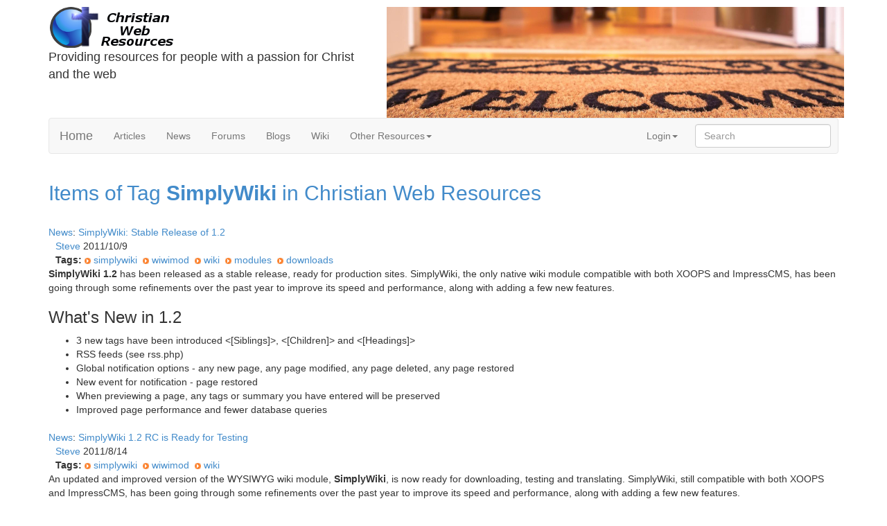

--- FILE ---
content_type: text/html; charset=utf-8
request_url: https://www.christianwebresources.net/modules/tag/view.tag.php/83/
body_size: 5241
content:
<!DOCTYPE html>

<html lang="en">       
	<head>
		<!-- Theme name -->
				<!-- Directory html files -->
				<title>Items of Tag SimplyWiki in Christian Web Resources - Christian Web Resources</title>
		<meta charset="utf-8">
		<meta http-equiv="X-UA-Compatible" content="IE=edge,chrome=1">
		<meta name="robots" content="index,follow" />
		<meta name="keywords" content="christian, xoops, resources, ministry, webmasters, impresscms, church, cms, themes, downloads, icms" />
		<meta name="description" content="Themes, downloads and articles to educate, enable, empower, equip and encourage Christians to be an internet presence for Jesus Christ, grow in faith and carry on his work online" />
		<meta name="rating" content="general" />
		<meta name="author" content="Christian Web Resources" />
		<meta name="copyright" content="Copyright Christian Web Resources © 2007-2024" />
		<meta name="viewport" content="width=device-width, initial-scale=1.0">

				<meta property="og:title" content="Items of Tag SimplyWiki in Christian Web Resources" />
		<meta property="og:description" content="Themes, downloads and articles to educate, enable, empower, equip and encourage Christians to be an internet presence for Jesus Christ, grow in faith and carry on his work online" />
		<meta property="og:site_name" contents="Christian Web Resources" />
		<meta property="og:type" content="article" />

				<meta name="twitter:card" content="summary" />
		<meta name="twitter:title" content="Items of Tag SimplyWiki in Christian Web Resources" />
		<meta name="twitter:description" content="Themes, downloads and articles to educate, enable, empower, equip and encourage Christians to be an internet presence for Jesus Christ, grow in faith and carry on his work online" />
		<meta name="twitter:image" content="/cwr.png" />

		<link rel="stylesheet" href="https://www.christianwebresources.net/themes/cwebr/css/bootstrap.min.css">
		<!-- HTML5 Shim and Respond.js IE8 support of HTML5 elements and media queries -->
		<!-- WARNING: Respond.js doesn't work if you view the page via file:// -->
		<!--[if lt IE 9]>
			<script src="https://oss.maxcdn.com/libs/html5shiv/3.7.0/html5shiv.js"></script>			<script src="https://oss.maxcdn.com/libs/respond.js/1.3.0/respond.min.js"></script>
		<![endif]-->
		<link rel="stylesheet" href="https://www.christianwebresources.net/themes/cwebr/css/custom.css">
		<link rel="shortcut icon" type="image/ico" href="/favicon.ico" />
		<link rel="icon" type="image/png" href="/cwr.png" />
		
<meta http-equiv="Content-Script-Type" content="text/javascript" />
<meta http-equiv="Content-Style-Type" content="text/css" />
<meta name="verify-v1" content="9MwT6yBVtssKe8KYvroUrRWz1XGvxNj5-i4FuT-P3-I" />
<meta name="google-site-verification" content="9MwT6yBVtssKe8KYvroUrRWz1XGvxNj5-i4FuT-P3-I" />
<script src="https://www.christianwebresources.net/libraries/scripturizer/scripturizer.js?onload=0&amp;version=NIV&amp;new_window=1" type="text/javascript">
</script>
<script type="text/javascript" src="https://www.christianwebresources.net/include/xoops.js">
</script>
<script type="text/javascript" src="https://www.christianwebresources.net/include/linkexternal.js">
</script>
<script type="text/javascript" src="https://ajax.googleapis.com/ajax/libs/jquery/1.7.2/jquery.min.js">
</script>
<script type="text/javascript" src="https://www.christianwebresources.net/libraries/jquery/ui/ui.core.js">
</script>
<script type="text/javascript" src="https://www.christianwebresources.net/libraries/jquery/ui/ui.dialog.js">
</script>
<script src="https://www.christianwebresources.net/libraries/jquery/colorbox/colorbox.js" type="text/javascript">
</script>
<script src="https://www.christianwebresources.net/libraries/jquery/colorbox/lightbox.js" type="text/javascript">
</script>
<script async="async" src="https://www.googletagmanager.com/gtag/js?id=G-1KBW6MYGGK" type="text/javascript">
</script>
<script type="text/javascript">


window.dataLayer = window.dataLayer || [];
    function gtag(){dataLayer.push(arguments);}
    gtag('js', new Date());

    gtag('config', 'G-1KBW6MYGGK');
</script>
<link rel="stylesheet" media="screen" href="https://www.christianwebresources.net/icms.css" type="text/css" />
<link rel="stylesheet" media="screen" href="https://www.christianwebresources.net/libraries/jquery/ui/themes/base/ui.all.css" type="text/css" />
<link rel="stylesheet" href="https://www.christianwebresources.net/libraries/jquery/colorbox/colorbox.css" type="text/css" />
<link rel="stylesheet" href="https://www.christianwebresources.net/libraries/jquery/colorbox/colorbox-custom.css" type="text/css" />

		<script async src="https://www.christianwebresources.net/themes/cwebr/js/libs/bootstrap.min.js"></script>
		<script async src="https://www.christianwebresources.net/themes/cwebr/js/script.js"></script>
	</head>     
	<body> 
										  
		<div class="container">
			<div class="row header">
				<div class="col-md-5">        
					<a class="logo" href="https://www.christianwebresources.net" title="Return to the main page of Christian Web Resources">
						<img src="/modules/xcgal/albums/userpics/10001/cwr-badge-med.png" class="img-responsive" alt="Christian Web Resources" />
					</a>
					<span class="slogan">Providing resources for people with a passion for Christ and the web</span>
				</div>
				<div class="col-md-7">
					<img class="img-fluid" src="https://www.christianwebresources.net/modules/xcgal/albums/userpics/10001/welcome-mat-banner.jpg" alt="Welcome!" />
				</div>  
			</div>

			<div class="navbar navbar-default" role="navigation">
				<div class="navbar-header">
					<button class="navbar-toggle" data-toggle="collapse" data-target=".navbar-collapse" type="button">
						<span class="sr-only">Toggle navigation</span>
						<span class="icon-bar"></span>
						<span class="icon-bar"></span>
						<span class="icon-bar"></span>
					</button>
					<a class="navbar-brand" href="https://www.christianwebresources.net">Home</a>
				</div>
				<div class="navbar-collapse collapse">
					<ul class="nav navbar-nav">
						<li class=""><a href="/modules/article/" title="In-depth articles about church, communication, and the web">Articles</a></li>
						<li class=""><a href="/modules/news/" title="News from around the web - tech, content management">News</a></li>
						<li class=""><a href="/modules/newbb/" title="Discussions and public message area">Forums</a></li>
						<li class=""><a href="/modules/imblogging/" title="Snippets of Life, the Church, and the Web">Blogs</a></li>
						<li class=""><a href="/modules/wiwimod/" title="How-to guides, informational, resource library - all a collaboration">Wiki</a></li>
						<li><a href="#" class="dropdown-toggle" data-toggle="dropdown" title="">Other Resources<b class="caret"></b></a>
							<ul class="dropdown-menu">
								<li><a href="/modules/links/" title="Other sites of interest for Christian webmasters">Links</a></li>
								<li><a href="/modules/wfdownloads/" title="Tools you can download and use">Downloads</a></li>
								<li><a href="/modules/xcgal/" title="A gallery of photos and images - free to use">Gallery</a></li>
								<li><a href="/modules/calendar/" title="Seasons, readings, events">Calendar</a></li>
							</ul>
						</li>
					</ul>
					<ul class="nav navbar-nav navbar-right">
						 
							<li class="dropdown">
								<a class="dropdown-toggle" data-toggle="dropdown" href="#"> Login<b class="caret"></b></a>
								<ul class="dropdown-menu">
									<form style="margin-left: 10px;margin-right: 10px;padding-bottom: 8px;padding-top: 8px;" action="https://www.christianwebresources.net/user.php" method="post" class="form-signin navbar-left">
										<input type="text" placeholder=" Username or email" class="form-control" name="uname" />
										<input type="password" placeholder=" Password" class="form-control" name="pass" />
																					<input type="hidden" name="xoops_redirect" value="/modules/tag/view.tag.php/83/" />
											<input type="hidden" name="op" value="login" />
											<button class="btn btn-primary btn-block" type="submit"> Login</button>
									</form>
									<li class="divider"></li>
									<li><a href="https://www.christianwebresources.net/user.php#lost" title=""><span class="glyphicon glyphicon-warning-sign" style="padding-right:5px;"></span> Forgot your password?</a></li>
									<li><a href="https://www.christianwebresources.net/register.php" title="Register"><span class="glyphicon glyphicon-user" style="padding-right:5px;"></span> Register</a></li>
								</ul>
							</li>
																		<form style="margin-left: 10px;margin-right: 10px;padding-bottom: 8px;padding-top: 8px;" action="https://www.christianwebresources.net/search.php" class="navbar-right">
							<input type="text" placeholder="Search" class="form-control" name="query" />
							<input type="hidden" name="action" value="results" />
						</form>
					</ul>
				</div> 
			</div>
			<!-- End Nav-bar -->
			<!-- Example row of columns -->
			<div class="content-main">
								<div class="row">
								 		<div class="col-md-12"> 
			 						 																<div id="xo-content"><!-- phppp (D.J.): http://xoopsforge.com; http://xoops.org.cn -->

<div class="tag-page-title">
<h2><a href="https://www.christianwebresources.net/modules/tag/view.tag.php/83">Items of Tag <strong>SimplyWiki</strong> in Christian Web Resources</a></h2>
</div>


<div class="tag-item-list" style="padding-top: 10px;">

<div class="tag-item-title" style="padding-top: 10px;">
	<a href="https://www.christianwebresources.net/modules/news/">News</a>:
	<a href="https://www.christianwebresources.net/modules/news/article.php?storyid=70">SimplyWiki: Stable Release of 1.2</a>
</div>
<div class="tag-item-meta" style="padding-left: 10px;">
<a href="https://www.christianwebresources.net/userinfo.php?uid=1">Steve</a> 2011/10/9<br />
<strong>Tags:</strong> <img src="https://www.christianwebresources.net/modules/tag/images/delimiter.gif" alt="" /> <a href="https://www.christianwebresources.net/modules/tag/view.tag.php/simplywiki" title="simplywiki">simplywiki</a>&nbsp;&nbsp;<img src="https://www.christianwebresources.net/modules/tag/images/delimiter.gif" alt="" /> <a href="https://www.christianwebresources.net/modules/tag/view.tag.php/wiwimod" title="wiwimod">wiwimod</a>&nbsp;&nbsp;<img src="https://www.christianwebresources.net/modules/tag/images/delimiter.gif" alt="" /> <a href="https://www.christianwebresources.net/modules/tag/view.tag.php/wiki" title="wiki">wiki</a>&nbsp;&nbsp;<img src="https://www.christianwebresources.net/modules/tag/images/delimiter.gif" alt="" /> <a href="https://www.christianwebresources.net/modules/tag/view.tag.php/modules" title="modules">modules</a>&nbsp;&nbsp;<img src="https://www.christianwebresources.net/modules/tag/images/delimiter.gif" alt="" /> <a href="https://www.christianwebresources.net/modules/tag/view.tag.php/downloads" title="downloads">downloads</a>&nbsp;&nbsp;</div>
<div class="tag-item-content">
<p><strong>SimplyWiki 1.2</strong> has been released as a stable release, ready for production sites. SimplyWiki, the only native wiki module compatible with both XOOPS and ImpressCMS, has been  going through some refinements over the past year to improve its speed  and performance, along with adding a few new features.</p>
<h3>What's New in 1.2</h3>
<ul><li>3 new tags have been introduced &lt;[Siblings]&gt;, &lt;[Children]&gt; and &lt;[Headings]&gt;</li>
    <li>RSS feeds (see rss.php)</li>
    <li>Global notification options - any new page, any page modified, any page deleted, any page restored</li>
    <li>New event for notification - page restored</li>
    <li>When previewing a page, any tags or summary you have entered will be preserved</li>
    <li>Improved page performance and fewer database queries</li>
</ul>
</div>


<div class="tag-item-title" style="padding-top: 10px;">
	<a href="https://www.christianwebresources.net/modules/news/">News</a>:
	<a href="https://www.christianwebresources.net/modules/news/article.php?storyid=68">SimplyWiki 1.2 RC is Ready for Testing</a>
</div>
<div class="tag-item-meta" style="padding-left: 10px;">
<a href="https://www.christianwebresources.net/userinfo.php?uid=1">Steve</a> 2011/8/14<br />
<strong>Tags:</strong> <img src="https://www.christianwebresources.net/modules/tag/images/delimiter.gif" alt="" /> <a href="https://www.christianwebresources.net/modules/tag/view.tag.php/simplywiki" title="simplywiki">simplywiki</a>&nbsp;&nbsp;<img src="https://www.christianwebresources.net/modules/tag/images/delimiter.gif" alt="" /> <a href="https://www.christianwebresources.net/modules/tag/view.tag.php/wiwimod" title="wiwimod">wiwimod</a>&nbsp;&nbsp;<img src="https://www.christianwebresources.net/modules/tag/images/delimiter.gif" alt="" /> <a href="https://www.christianwebresources.net/modules/tag/view.tag.php/wiki" title="wiki">wiki</a>&nbsp;&nbsp;</div>
<div class="tag-item-content">
<p>An updated and improved version of the WYSIWYG wiki module, <strong>SimplyWiki</strong>, is now ready for downloading, testing and translating. SimplyWiki, still compatible with both XOOPS and ImpressCMS, has been going through some refinements over the past year to improve its speed and performance, along with adding a few new features.</p>
</div>


<div class="tag-item-title" style="padding-top: 10px;">
	<a href="https://www.christianwebresources.net/modules/news/">News</a>:
	<a href="https://www.christianwebresources.net/modules/news/article.php?storyid=37">SimplyWiki Gets an Update - 1.1.1 Final is Released</a>
</div>
<div class="tag-item-meta" style="padding-left: 10px;">
<a href="https://www.christianwebresources.net/userinfo.php?uid=1">Steve</a> 2010/1/1<br />
</div>
<div class="tag-item-content">
<p>An update to <strong>SimplyWiki</strong>, a module that adds wiki capabilities to your ImpressCMS and XOOPS websites, was released today. SimplyWiki 1.1.1 was released as a final version, bringing it into compatibility with new blocks administration functions introduced by <a title="ImpressCMS 1.2 Released" rel="nofollow" href="http://community.impresscms.org/modules/smartsection/item.php?itemid=446">ImpressCMS 1.2</a> and fixing a few bugs in the 1.1 version.</p>
</div>


<div class="tag-item-title" style="padding-top: 10px;">
	<a href="https://www.christianwebresources.net/modules/news/">News</a>:
	<a href="https://www.christianwebresources.net/modules/news/article.php?storyid=23">SimplyWiki 1.1 Final Released</a>
</div>
<div class="tag-item-meta" style="padding-left: 10px;">
<a href="https://www.christianwebresources.net/userinfo.php?uid=1">Steve</a> 2009/4/15<br />
<strong>Tags:</strong> <img src="https://www.christianwebresources.net/modules/tag/images/delimiter.gif" alt="" /> <a href="https://www.christianwebresources.net/modules/tag/view.tag.php/simplywiki" title="simplywiki">simplywiki</a>&nbsp;&nbsp;<img src="https://www.christianwebresources.net/modules/tag/images/delimiter.gif" alt="" /> <a href="https://www.christianwebresources.net/modules/tag/view.tag.php/wiwimod" title="wiwimod">wiwimod</a>&nbsp;&nbsp;<img src="https://www.christianwebresources.net/modules/tag/images/delimiter.gif" alt="" /> <a href="https://www.christianwebresources.net/modules/tag/view.tag.php/wiki+module" title="wiki module">wiki module</a>&nbsp;&nbsp;<img src="https://www.christianwebresources.net/modules/tag/images/delimiter.gif" alt="" /> <a href="https://www.christianwebresources.net/modules/tag/view.tag.php/impresscms" title="impresscms">impresscms</a>&nbsp;&nbsp;<img src="https://www.christianwebresources.net/modules/tag/images/delimiter.gif" alt="" /> <a href="https://www.christianwebresources.net/modules/tag/view.tag.php/xoops" title="xoops">xoops</a>&nbsp;&nbsp;</div>
<div class="tag-item-content">
<p>Here it is - the <strong>final release of SimplyWiki 1.1</strong>! This version is packed with new features and improvements and you are encouraged to upgrade to this version, if you are using SimplyWiki 1.0, or even an older version of Wiwimod. If you haven't tried this module, yet, SimplyWiki is one of the best wiki modules for ImpressCMS and XOOPS, and the only native module for them. There are only a few small changes since the RC release, addressing the system search results.</p>
</div>


<div class="tag-item-title" style="padding-top: 10px;">
	<a href="https://www.christianwebresources.net/modules/news/">News</a>:
	<a href="https://www.christianwebresources.net/modules/news/article.php?storyid=21">SimplyWiki 1.1 RC1 is Released</a>
</div>
<div class="tag-item-meta" style="padding-left: 10px;">
<a href="https://www.christianwebresources.net/userinfo.php?uid=1">Steve</a> 2009/3/20<br />
</div>
<div class="tag-item-content">
<p>SimplyWiki 1.1, based on Wiwimod - a WYSIWYG wiki module for ImpressCMS and XOOPS, has now reached RC (release candidate) status and updated packages are ready for you to download. Beta testing has progressed well and only a few fixes are in this release -</p>
<ul><li>Date display in admin area for other date formats</li>
    <li>Moved all date formatting to output and not in data retrieval</li>
    <li>Global notification event was not being triggered</li>
    <li>Index tags need absolute URLs (IndexPage and RecentChanges)</li>
</ul>
</div>


<div class="tag-item-title" style="padding-top: 10px;">
	<a href="https://www.christianwebresources.net/modules/news/">News</a>:
	<a href="https://www.christianwebresources.net/modules/news/article.php?storyid=18">SimplyWiki 1.1 Beta Released for Testing</a>
</div>
<div class="tag-item-meta" style="padding-left: 10px;">
<a href="https://www.christianwebresources.net/userinfo.php?uid=1">Steve</a> 2009/2/19<br />
</div>
<div class="tag-item-content">
<p>Feature development for<strong> SimplyWiki 1.1</strong> has been completed and it is now ready for beta testing! SimplyWiki has developed over the past few months, continuing on from Wiwimod, which was last released as a XOOPS module in 2005. This release includes the first new set of features for the module since that time. SimplyWiki (Wiwimod 0.83+) was released in November 2008 and only addressed existing functionality.</p>
<p>This version of SimplyWiki is compatible with XOOPS 2.0.x and 2.3.x, and ImpressCMS 1.0 and 1.1. Known issues are problems with PDF generation of special characters - that will be addressed in the next release with the use of an updated PDF class.</p>
</div>


<div class="tag-item-title" style="padding-top: 10px;">
	<a href="https://www.christianwebresources.net/modules/news/">News</a>:
	<a href="https://www.christianwebresources.net/modules/news/article.php?storyid=17">SimplyWiki 1.01 RC Released</a>
</div>
<div class="tag-item-meta" style="padding-left: 10px;">
<a href="https://www.christianwebresources.net/userinfo.php?uid=1">Steve</a> 2009/2/14<br />
<strong>Tags:</strong> <img src="https://www.christianwebresources.net/modules/tag/images/delimiter.gif" alt="" /> <a href="https://www.christianwebresources.net/modules/tag/view.tag.php/wiki" title="wiki">wiki</a>&nbsp;&nbsp;<img src="https://www.christianwebresources.net/modules/tag/images/delimiter.gif" alt="" /> <a href="https://www.christianwebresources.net/modules/tag/view.tag.php/SimplyWiki" title="SimplyWiki">SimplyWiki</a>&nbsp;&nbsp;<img src="https://www.christianwebresources.net/modules/tag/images/delimiter.gif" alt="" /> <a href="https://www.christianwebresources.net/modules/tag/view.tag.php/wiwimod" title="wiwimod">wiwimod</a>&nbsp;&nbsp;</div>
<div class="tag-item-content">
<p>Thanks to all the users that have downloaded and installed SimplyWiki 1.0, a few things were discovered and improvements were necessary. So, this announces the release of SimplyWiki 1.01 RC1 - it is available as a complete install package or as an upgrade package.</p>
<p><strong>Officially - this is an RC release. Do not install on a live site without testing on a copy of your site, or without making a backup of your site</strong></p>
<p><em>Unofficially - the changes are minor and the resolutions</em><em> were quite simple. If you like to take risks (and this one is rather small), install or upgrade to this version.</em></p>
</div>

</div>

<div class="tag-item-meta" style="padding-top: 10px;">
Tag On:
 <a href="http://www.google.com/search?q=SimplyWiki" target="google" title="Google">Google</a> <a href="http://technorati.com/tag/SimplyWiki/" target="techno" title="Technorati">Technorati</a> <a href="http://www.flickr.com/photos/tags/SimplyWiki/" target="flickr" title="Flickr">Flickr</a> 
</div>

<div id="pagenav" style="padding-top: 10px;">

</div></div>
						  
																	</div>                          
								</div>  
			
		</div>
		<hr>
		<footer>
			<script type="text/javascript">
				$(document).ready(function() {
					$('a[href=#top]').click(function(){
						$('html, body').animate({scrollTop:0}, 'slow');
						return false;
					});
				});
			</script>
			<!-- Please call pinit.js only once per page -->
			<script type="text/javascript" async defer  data-pin-shape="round" data-pin-height="32" data-pin-hover="true" src="//assets.pinterest.com/js/pinit.js"></script>
			<p class="pull-right"><a href="#top">Back to Top</a></p>                      
			<p>Read our <a href="https://www.christianwebresources.net/modules/wiwimod/index.php?page=PrivacyPolicy" title="Read our Privacy Policy">Privacy Policy</a> and our <a href="https://www.christianwebresources.net/modules/wiwimod/index.php?page=TermsOfUse" title="Read our Terms of Use">Terms Of Use</a><br /> 
Powered by <a href="https://www.impresscms.org/" title="ImpressCMS">ImpressCMS</a></p>
		</footer>
	</body>
</html>

--- FILE ---
content_type: text/css
request_url: https://www.christianwebresources.net/themes/cwebr/css/custom.css
body_size: 2364
content:
/* Custom code */
body {
	padding-top: 10px;
	padding-bottom: 20px;
}
label {
	margin-left: 5px;
	display: inline;
}
@media (max-width: 1024px) {
input, textarea, select, .uneditable-input {
	width: 150px;
}
}
@media (max-width: 800px) {
input, textarea, select, .uneditable-input {
	width: 120px;
}
}
/* Header: logo and slogan */
.logo {
	width: 328px;
	height: 73px;
}
.slogan {
	margin-top: 20px;
	font-size: 18px;
}
/* Tables code based on Default table styles  */
table {
	margin-bottom: 18px;
	width: 100%;
}
table th, table td {
	border-top: 1px solid #DDDDDD;
	line-height: 18px;
	padding: 8px;
}
table th {
	font-weight: bold;
	vertical-align: bottom;
}
table td {
	vertical-align: top;
}
table thead:first-child tr th, table thead:first-child tr td {
	border-top: 0 none;
}
table tbody + tbody {
	border-top: 2px solid #DDDDDD;
}
.outer {
}
.head {
}
.even {
}
.odd {
}
.foot {
}
tr.even td {
}
tr.odd td {
}
/* Comments */
.comTitle {
}
.comText {
}
.comUserStat {
	font-size: 10px;
}
.comUserStatCaption {
}
.comUserStatus {
}
.comUserRank {
}
.comUserRankText {
}
.comUserRankImg {
}
.comUserName {
}
.comUserImg {
}
.comDate {
	font-size: 10px;
}
.comDateCaption {
}
.signature {
}
fieldset {
    border: 1px solid #E3E3E3;
    border-radius: 4px 4px 4px 4px;
    margin: 0 0 1em;
    padding: 1em;
}
fieldset legend{margin-bottom: 0;padding: 0 3px;}

/* Sublinks in MainMenu */
.menuSub {font-style:italic; padding-left:20px !important; font-size:11px}
/* Forms */
input[type="button"], input[type="reset"], input[type="submit"] {
  display: inline-block;
  padding: 6px 12px;
  margin-bottom: 5px;
  margin-top: 5px;
  font-size: 14px;
  font-weight: normal;
  line-height: 1.428571429;
  text-align: center;
  white-space: nowrap;
  vertical-align: middle;
  cursor: pointer;
  background-image: none;
  border: 1px solid transparent;
  border-radius: 4px;
  -webkit-user-select: none;
     -moz-user-select: none;
      -ms-user-select: none;
       -o-user-select: none;
          user-select: none;
  color: #333333;
  background-color: #ffffff;
  border-color: #cccccc;
}
input[type="button"]:hover, input[type="reset"]:hover, input[type="submit"]:hover {
  color: #333333;
  background-color: #ebebeb;
  border-color: #adadad;
}
input[type="button"]:focus, input[type="reset"]:focus, input[type="submit"]:focus {
  outline: thin dotted;
  outline: 5px auto -webkit-focus-ring-color;
  outline-offset: -2px;
}
input[type="button"]:active, input[type="reset"]:active, input[type="submit"]:active {
  background-image: none;
  outline: 0;
  -webkit-box-shadow: inset 0 3px 5px rgba(0, 0, 0, 0.125);
          box-shadow: inset 0 3px 5px rgba(0, 0, 0, 0.125);
}
select[name="andor"], select[name="country"], select[name="com_mode"], select[name="sortby"], select[name="email_match"], select[name="uname_match"], select[name="com_order"], select[name="profile_usercontributions"], select[name="tribes"], select[name="friendship"], select[name="videos"], select[name="audio"], select[name="pictures"], input[type="text"], input[type="password"] {
    background-color: #FFFFFF;
    background-image: none;
    border: 1px solid #CCCCCC;
    border-radius: 4px;
    box-shadow: 0 1px 1px rgba(0, 0, 0, 0.075) inset;
    color: #555555;
    display: block;
    font-size: 14px;
    height: 34px;
    line-height: 1.42857;
    padding: 6px 12px;
    transition: border-color 0.15s ease-in-out 0s, box-shadow 0.15s ease-in-out 0s;
    vertical-align: middle;
    width: 100%;
}
input[type="text"]:focus, input[type="password"]:focus {
  border-color: #66afe9;
  outline: 0;
  -webkit-box-shadow: inset 0 1px 1px rgba(0, 0, 0, 0.075), 0 0 8px rgba(102, 175, 233, 0.6);
          box-shadow: inset 0 1px 1px rgba(0, 0, 0, 0.075), 0 0 8px rgba(102, 175, 233, 0.6);
}
select[name="theme_select"] {
    background-color: #FFFFFF;
    background-image: none;
    border: 1px solid #CCCCCC;
    border-radius: 4px;
    box-shadow: 0 1px 1px rgba(0, 0, 0, 0.075) inset;
    color: #555555;
    display: block;
    font-size: 14px;
    height: 68px;
    line-height: 1.42857;
    padding: 6px 12px;
    transition: border-color 0.15s ease-in-out 0s, box-shadow 0.15s ease-in-out 0s;
    vertical-align: middle;
    width: 100%;
}
/* Login in Top Bar*/
.log2 {
	width: 160px;
}
/*Core Messages */
.errorMsg, .confirmMsg, .resultMsg {
	padding: 8px 35px 8px 14px;
	margin-bottom: 18px;
	color: rgb(192, 152, 83);
	text-shadow: 0pt 1px 0pt rgba(255, 255, 255, 0.5);
	background-color: rgb(252, 248, 227);
	border: 1px solid rgb(251,238, 213);
	-webkit-border-radius: 4px;
	-moz-border-radius: 4px;
	border-radius: 4px;
}
.errorMsg {
	color: #b94a48;
	background-color: #f2dede;
	border-color: #eed3d7;
}
.confirmMsg {
	color: #3a87ad;
	background-color: #d9edf7;
	border-color: #bce8f1;
}
.resultMsg {
	color: #468847;
	background-color: #dff0d8;
	border-color: #d6e9c6;
}
/*Quotes and Codes */
.icmsCode {
	padding: 0 3px 2px;
	font-family: Menlo, Monaco, Consolas, "Courier New", monospace;
	font-size: 12px;
	-webkit-border-radius: 3px;
	-moz-border-radius: 3px;
	border-radius: 3px;
	background-color: #f7f7f9;
	border: 1px solid #e1e1e8;
}
.icmsQuote {
	padding: 0 0 0 15px;
	margin: 0 0 18px;
	border-left: 5px solid #eeeeee;
}
/* For  Blocks Content */
.contnt {
	padding-bottom: 10px;
}
/* For Left, Central or Right Blocks */
.infobox {
	display: inline-block;
	width: 100%;
}
/* Menu Custom Block Position */
.bs-docs-sidenav {
	margin: 10px 0;
	padding: 0;
	background-color: #fff;
	-webkit-border-radius: 6px;
	-moz-border-radius: 6px;
	border-radius: 6px;
	-webkit-box-shadow: 0 1px 4px rgba(0,0,0,.065);
	-moz-box-shadow: 0 1px 4px rgba(0,0,0,.065);
	box-shadow: 0 1px 4px rgba(0,0,0,.065);
}
.bs-docs-sidenav > li > a {
	display: block;
	margin: 0 0 -1px;
	padding: 8px 14px;
	border: 1px solid #e5e5e5;
}
.bs-docs-sidenav > li:first-child > a {
	-webkit-border-radius: 6px 6px 0 0;
	-moz-border-radius: 6px 6px 0 0;
	border-radius: 6px 6px 0 0;
}
.bs-docs-sidenav > li:last-child > a {
	-webkit-border-radius: 0 0 6px 6px;
	-moz-border-radius: 0 0 6px 6px;
	border-radius: 0 0 6px 6px;
}
.bs-docs-sidenav > .active > a {
	position: relative;
	z-index: 2;
	padding: 9px 15px;
	border: 0;
	text-shadow: 0 1px 0 rgba(0,0,0,.15);
	-webkit-box-shadow: inset 1px 0 0 rgba(0,0,0,.1), inset -1px 0 0 rgba(0,0,0,.1);
	-moz-box-shadow: inset 1px 0 0 rgba(0,0,0,.1), inset -1px 0 0 rgba(0,0,0,.1);
	box-shadow: inset 1px 0 0 rgba(0,0,0,.1), inset -1px 0 0 rgba(0,0,0,.1);
}
/* Chevrons */
.bs-docs-sidenav .icon-chevron-right {
	float: right;
	margin-top: 2px;
	margin-right: -6px;
	opacity: .25;
}
.bs-docs-sidenav > li > a:hover {
	background-color: #f5f5f5;
}
.bs-docs-sidenav a:hover .icon-chevron-right {
	opacity: .5;
}
.bs-docs-sidenav .active .icon-chevron-right, .bs-docs-sidenav .active a:hover .icon-chevron-right {
	background-image: url(../img/glyphicons-halflings-white.png);
	opacity: 1;
}


/* Bootstrap Pagination Style */
.pagination.default {
	margin: 20px 0;
}
div.pagination.default a, div.pagination.default span {
	background-color: #FFFFFF;
	border-color: #DDDDDD;
	border-style: solid;
	border-width: 1px 1px 1px 0;
	float: left;
	line-height: 38px;
	padding: 0 14px;
	text-decoration: none;
}
div.pagination.default a:hover, div.pagination.default a:active {
	background-color: #F5F5F5;
	cursor: pointer;
}
div.pagination.default span.current {
	background-color: #f5f5f5;
	border-color: #DDDDDD;
	border-style: solid;
	border-width: 1px 1px 1px 0;
	line-height: 38px;
	padding: 0 14px;
	text-decoration: none;
	color: #999999;
	cursor: default;
}
div.pagination.default span.disabled {
	background-color: transparent;
	color: #999999;
	cursor: default;
	border: 1px solid #ddd;
	border-left-width: 1px;
	-webkit-border-radius: 3px 0 0 3px;
	-moz-border-radius: 3px 0 0 3px;
	border-radius: 3px 0 0 3px;
	color: #999999;
	cursor: default;
	background-color: transparent;
}
.pagination.default a:last-child {
	-webkit-border-radius: 0 3px 3px 0;
	-moz-border-radius: 0 3px 3px 0;
	border-radius: 0 3px 3px 0;
}
.pagination.default a:first-child {
	-webkit-border-radius: 3px 0 0 3px;
	-moz-border-radius: 3px 0 0 3px;
	border-radius: 3px 0 0 3px;
	border-left-width: 1px;
}


/* Profile module */
	/* Pictures */
div#private_row{padding-bottom: 20px;}
	/* Tribes */
div#security_row{padding-bottom: 20px;}
	/* Tribes - Submit a content*/
div#attachsig_row{padding-bottom: 20px;}
	/* Audio */
div#url_row{padding-bottom: 20px;}
	/* Video*/
div#video_desc_element{padding-bottom: 20px;}


/* Notifications - Core and modules */
.notification_title{color:#0088CC;}
.notification_title:hover{color:#005580;text-decoration:underline;}


/* jGrowl redirection */
div.jGrowl > .ui-state-highlight {
    background: inherit;
    color: inherit;
    border: inherit;
}


--- FILE ---
content_type: application/javascript
request_url: https://www.christianwebresources.net/libraries/jquery/colorbox/colorbox.js
body_size: 2583
content:
/*
	ColorBox v1.1.5 - a full featured, light-weight, customizable lightbox based on jQuery 1.3
	(c) 2009 Jack Moore - www.colorpowered.com - jack@colorpowered.com
	Licensed under the MIT license: http://www.opensource.org/licenses/mit-license.php
*/
(function(g){var u,k,e,o,c,i,y,l,w,s,p,m,j,h,r,f,q,a,v,n;function b(){g([m]).css({position:"absolute",width:g(window).width(),height:g(window).height(),top:g(window).scrollTop(),left:g(window).scrollLeft()})}function d(z){if(z.keyCode==37){g(document).unbind("keydown.colorKeys");g("a#contentPrevious").click()}else{if(z.keyCode==39){g(document).unbind("keydown.colorKeys");g("a#contentNext").click()}}}function x(){if(g("#colorboxInlineTemp").length>0){g(r).children().insertAfter("#colorboxInlineTemp")}if(w){g(w).remove()}}l=function(){x();g(m).css({cursor:"auto"}).fadeOut("fast");g(s).stop(true,false).removeData("open").fadeOut("fast",function(){g(r).remove()});g(document).unbind("keydown.colorKeys");g(window).unbind("resize scroll",b)};function t(z,A){return(typeof z=="string")?(z.match(/%/)?(A/100)*parseInt(z,10):parseInt(z,10)):z}g(function(){g("body").append(g([m=g('<div id="modalBackgroundOverlay" />')[0],s=g('<div id="colorbox" />')[0]]).hide());g(s).append(g([p=g('<div id="modalWrap" />')[0]])).css("opacity",0).show();g(p).append(g([g('<div><div id="borderTopLeft"></div><div id="borderTopCenter"></div><div id="borderTopRight"></div></div>')[0],a=g('<div id="borderMiddleLeft" />')[0],h=g('<div id="modalContent" />')[0],v=g('<div id="borderMiddleRight" />')[0],g('<div><div id="borderBottomLeft"></div><div id="borderBottomCenter"></div><div id="borderBottomRight"></div></div>')[0]]));g(h).append(g([r=g('<div id="modalLoadedContent"><a id="contentPrevious" href="#"></a><a id="contentNext" href="#"></a><span id="contentCurrent"></span><br id="modalInfoBr"/><span id="contentTitle"></span><div id="preloadPrevious"></div><div id="preloadNext"></div><div id="preloadClose"></div></div>')[0],j=g('<div id="modalLoadingOverlay" />')[0],f=g('<a id="modalClose" href="#"></a>')[0]]));g(document).bind("keydown.colorClose",function(z){if(z.keyCode==27){l()}});g(f).click(function(){l();return false});q=g("#borderTopCenter")[0];n=g("#borderBottomCenter")[0];o=g(q).height()+g(n).height()+g(h).outerHeight(true)-g(h).height();c=g(a).width()+g(v).width()+g(h).outerWidth(true)-g(h).width();e=g(r).outerHeight(true);k=g(r).outerWidth(true);g(r).empty();g(s).css({"padding-bottom":o,"padding-right":c}).hide();g("#contentPrevious, #contentNext, #modalClose").live("mouseover",function(){g(this).addClass("hover")});g("#contentPrevious, #contentNext, #modalClose").live("mouseout",function(){g(this).removeClass("hover")})});g.fn.colorbox=function(E,G){function z(K,O,M,J){var I=document.documentElement.clientHeight;var L=I/2-O/2+g(window).scrollTop();var H=document.documentElement.clientWidth/2-K/2+g(window).scrollLeft();if(O>I){L-=(O-I)}if(L<0){L=0}if(H<0){H=0}K=K-c;O=O-o;function N(P){h.style.width=q.style.width=n.style.width=P.style.width;h.style.height=a.style.height=v.style.height=P.style.height}g(s).animate({height:O,width:K,top:L,left:H},{duration:M,complete:function(){if(J){J()}N(this);if(g.browser.msie&&g.browser.version<7){b()}},step:function(){N(this)}})}var D=[];function A(){if(E.preloading!==false&&y.length>1&&y[i].href.match(/\.(gif|png|jpg|jpeg|bmp)(?:\?([^#]*))?(?:#(.*))?$/i)){var I,H;I=i>0?y[i-1].href:y[y.length-1].href;H=i<y.length-1?y[i+1].href:y[0].href;return[g("<img />").attr("src",H),g("<img />").attr("src",I)]}return false}function B(){g(j).show();if(g(this).attr("id")=="contentPrevious"){i=i>0?i-1:y.length-1}else{i=i<y.length-1?i+1:0}F(y[i].href,y[i].title)}function C(K,J){if(g(s).data("open")!==true){return false}var M=E.transition=="none"?0:E.transitionSpeed;g(r).remove();r=g(K)[0];g(r).hide().appendTo("body").css({width:(E.fixedWidth)?E.fixedWidth-k-c:g(r).width()}).css({height:(E.fixedHeight)?E.fixedHeight-e-o:g(r).height()}).attr({id:"modalLoadedContent"}).append(J).prependTo(g(h));if(g("#modalPhoto").length>0&&E.fixedHeight){var I=(parseInt(g(r)[0].style.height,10)-parseInt(g("#modalPhoto")[0].style.height,10))/2;g("#modalPhoto").css({marginTop:(I>0?I:0)})}function H(N){z(parseInt(r.style.width,10)+k+c,parseInt(r.style.height,10)+e+o,N,function(){if(g(s).data("open")!==true){return false}g(r).show();g(j).hide();g(document).bind("keydown.colorKeys",d);if(G){G()}if(E.transition==="fade"){g(s).animate({opacity:1},M)}return true})}if(E.transition=="fade"){g(s).animate({opacity:0},M,function(){H(0)})}else{H(M)}var L=A();return true}function F(I,J){x();var H="<p id='contentTitle'>"+J+"</p>";if(y.length>1){H+="<span id='contentCurrent'> "+E.contentCurrent+"</span>";H=H.replace(/\{current\}/,i+1).replace(/\{total\}/,y.length);H+="<a id='contentPrevious' href='#'>"+E.contentPrevious+"</a><a id='contentNext' href='#'>"+E.contentNext+"</a> "}if(E.inline){w=g('<div id="colorboxInlineTemp" />').hide().insertBefore(g(I)[0]);u=g(I).clone(true);C(g(I).wrapAll("<div />").parent(),H)}else{if(E.iframe){C(g("<div><iframe name='iframe_"+new Date().getTime()+" 'frameborder=0 src ="+I+"></iframe></div>"),H)}else{if(I.match(/\.(gif|png|jpg|jpeg|bmp)(?:\?([^#]*))?(?:#(.*))?$/i)){w=new Image();w.onload=function(){w.onload=null;C(g("<div />").css({width:this.width,height:this.height}).append(g(this).css({width:this.width,height:this.height,display:"block",margin:"auto"}).attr("id","modalPhoto")),H);if(y.length>1){g(this).css({cursor:"pointer"}).click(B)}};w.src=I}else{w=g("<div />").load(I,function(K,L){if(L=="success"){C(g(this),H)}else{C(g("<p>Request unsuccessful.</p>"))}})}}}}E=g.extend({},g.fn.colorbox.settings,E);g(this).unbind("click.colorbox").bind("click.colorbox",function(){if(E.fixedWidth){E.fixedWidth=t(E.fixedWidth,document.documentElement.clientWidth)}if(E.fixedHeight){E.fixedHeight=t(E.fixedHeight,document.documentElement.clientHeight)}if(this.rel&&"nofollow"!=this.rel){y=g("a[rel='"+this.rel+"']");i=g(y).index(this)}else{y=g(this);i=0}if(g(s).data("open")!==true){g(document).bind("keydown.colorKeys",d);g(f).html(E.modalClose);g(m).css({opacity:E.bgOpacity});g(s).data("open",true).css({opacity:1});g([s,j,m]).show();z(t(E.initialWidth,document.documentElement.clientWidth),t(E.initialHeight,document.documentElement.clientHeight),0);if(g.browser.msie&&g.browser.version<7){g(window).bind("resize scroll",b)}}F(E.href?E.href:y[i].href,E.title?E.title:y[i].title);g("a#contentPrevious, a#contentNext").die().live("click",B);if(E.overlayClose!==false){g(m).css({cursor:"pointer"}).click(function(){l()})}return false});if(E.open!==false&&g(s).data("open")!==true){g(this).triggerHandler("click.colorbox")}return this.each(function(){})};g.fn.colorbox.settings={transition:"elastic",transitionSpeed:350,initialWidth:"400",initialHeight:"400",fixedWidth:false,fixedHeight:false,inline:false,iframe:false,href:false,title:false,bgOpacity:0.85,preloading:true,contentCurrent:"image {current} of {total}",contentPrevious:"previous",contentNext:"next",modalClose:"close",open:false,overlayClose:true}})(jQuery);

--- FILE ---
content_type: application/javascript
request_url: https://www.christianwebresources.net/themes/cwebr/js/script.js
body_size: 112
content:
/* Custom scripts */

/* (dropdown-toggle) = Toggle*/
/* (button.noConflict) = Killed the conflict with jQuery UI "close-button"*/
$(function() {
      $('.dropdown-toggle').dropdown();
      $('.dropdown-menu').find('form').click(function(e) {
      e.stopPropagation();
      });
      
      if($.fn.button.noConflict) {
      $.fn.btn = $.fn.button.noConflict();
      }
});

--- FILE ---
content_type: application/javascript
request_url: https://www.christianwebresources.net/libraries/jquery/colorbox/lightbox.js
body_size: 117
content:
//This hides the inline content if JavaScript is supported.
document.write("<style type='text/css'>.hidden{display:none;}<\/style>");

$(document).ready(function(){
	$("a[rel='lightbox']").colorbox({transition:"elastic", contentCurrent:"{current} / {total}"});
});
